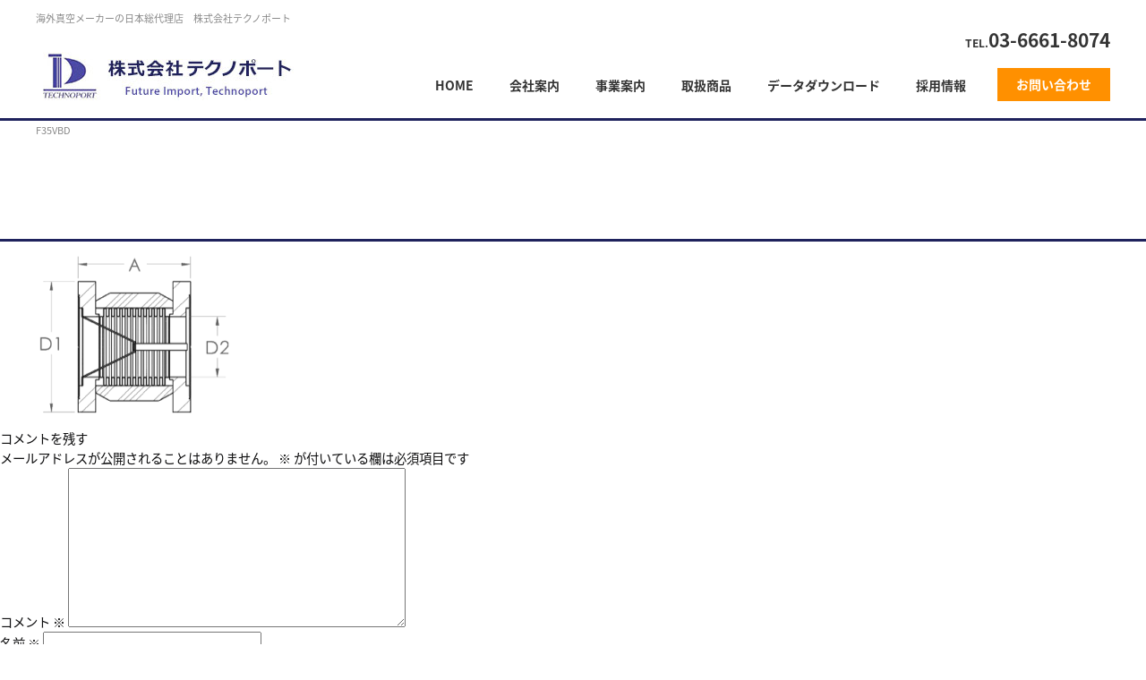

--- FILE ---
content_type: text/css
request_url: https://www.technoport-jp.com/css/base.css
body_size: 26626
content:
@charset "utf-8";
/* CSS Document */
/* layout */

/*=================================
	Initialization of style
===================================*/
body {
	margin: 0;
	padding: 0;
	color: #0d0d0e;
	font-family:'Noto Sans Japanese',Avenir , "Open Sans" , "Helvetica Neue" , Helvetica , Arial , Verdana , Roboto , "ヒラギノ角ゴ Pro W3" , "Hiragino Kaku Gothic Pro" , "Meiryo UI" , "メイリオ" , Meiryo , "ＭＳ Ｐゴシック" , "MS PGothic" , sans-serif;
	font-weight:normal;
	font-size: 0.9em;
	line-height: 150%;
	width:100%;
	font-weight:500;
}
a:link,
a:visited {
	text-decoration: underline;
	color: #0d0d0e;
}
a:hover,
a:active {
	text-decoration: none;
	color: #0d0d0e;
}
div,h1,h2,h3,h4,h5,h6,p,dl,dt,dd,ul,ol,li,form,figure,article,section,header,footer {
	margin: 0;
	padding: 0;
	font-weight: 400;
}
img, a img {
	border:none;
	vertical-align: bottom;
}
h1,h2,h3,h4{
	font-size:1em;
}
a img {
	-webkit-transition: 0.1s ease-in-out;
	   -moz-transition: 0.1s ease-in-out;
	     -o-transition: 0.1s ease-in-out;
	        transition: 0.1s ease-in-out;
}
a:hover,
a:hover img {
	opacity: 0.8;
	filter: alpha(opacity=80);
}
hr {
	content: "."; 
	display: block; 
	height: 0;
	margin:0;
	clear: both; 
	visibility: hidden;
}
.sp{display:none;}
/* List_group */
ul,ol,li { list-style: none;}
/* table */
table { width:100%;}
tr,th,td {}


/*=============================
	Layout-Base
===============================*/
@media screen and (min-width: 768px) {
/* header
-------------------------*/
header {
	margin:0 auto;
	width:100%;
	-moz-transition: all  0.7s;
	-o-transition: all  0.7s;
	-webkit-transition: all  0.7s;
	transition: all  0.7s;
	z-index: 1000;
	height: 132px;
	background: #FFF;
	border-bottom: #1f225d solid 3px;
}
	.fix {
		width: 1200px;
		margin: 0 auto;
	}
	header h1 {
		display: block;
		width: 1200px;
		margin: 0 auto;
		font-size: 11px;
		font-weight: normal;
		color: #888888;
		height: 34px;
	}
	header h1 span {
		display: block;
		padding-top: 10px;
	}
	.head-top {
		display: block;
		width: 1200px;
		margin: 0 auto;
	}
	.head-top .logo {
		display: block;
		float: left;
		padding: 24px 0 0 8px;
	}
	.head-top .ref {
		display: block;
		float: right;
	}
	.head-r-top {
		display: block;
		height: 27px;
	}
	.head-r-top .inn {
		display: block;
		float: right;
	}
	.head-r-top p {
		display: block;
		float: left;
		color: #333;
		font-size: 21px;
		font-weight: bold;
	}
	.head-r-top p small {
		font-size: 12px;
	}
	.head-r-top ul {
		display: block;
		float: left;
		color: #ff9000;
		font-size: 12px;
		padding-left: 18px;
	}
	.head-r-top li {
		display: block;
		float: left;
	}
	.head-r-top li a {
		text-decoration: none;
		color: #ff9000;
	}
}


/* navi
-------------------------*/
@media screen and (min-width: 768px) {
	.gbase-wrap {
		display: block;
		font-size: 14px;
	}
	.gbase-wrap ul {
		display: block;
		float: left;
	}
	.gbase-wrap li {
		display: block;
		float: left;
	}
	.gbase-wrap li a {
		display: block;
		text-align: center;
		height: 71px;
		padding: 0 20px 0 20px;
		font-weight: bold;
		text-decoration: none;
		color: #333;
		border-radius: 5px 5px 0 0 ;
	}
	.gbase-wrap li a span {
		display: block;
		padding-top: 24px;
	}
	.gbase-wrap li a:hover,
	.gbase-wrap li.current a {
		color: #FFF;
		background: #1f225d;
	}
	.gbase-wrap p {
		display: block;
		float: left;
		padding-top: 15px;
		padding-left: 15px;
	}
	.gbase-wrap p a {
		display: block;
		text-align: center;
		color: #FFF;
		text-decoration: none;
		font-weight: bold;
		background: #ff9000;
		width: 126px;
		padding: 8px 0 8px 0;
	}
}


/* mainimg
-------------------------*/
@media screen and (min-width: 768px) {
	.mainimg{
		position:relative;
		width: 100%;
		overflow:hidden;
		-moz-transition: all 0.4s;
	  -o-transition: all 0.4s;
	  -webkit-transition: all 0.4s;
	  transition: all 0.4s;
	}
	.mainimg h2 {
		display: block;
		padding-top: 15%;
		position: relative;
		z-index: 20;
		text-align: center;
	}
	.slide_wrap {
		display: block;
		min-width: 1200px;
	}
	.slide-base01 {
		display: block;
		position: relative;
	}
	.slide_wrap img {
		width: 100%;
	}
	.bx-prev {
		display: none;
	}
	.bx-next {
		display: none;
	}
	/* 装飾 */
	.bx-controls-direction,.bx-pager {
		display: none;
	}
	#content-top {
		background: #f2f2f2;
		padding-bottom: 130px;
	}
}


/* top-newitem
-------------------------*/
@media screen and (min-width: 768px) {
	.new-item {
		display: block;
		padding-top: 40px;
		padding-bottom: 65px;
	}
	.new-item .lef {
		display: block;
		float: left;
		width: 860px;
	}
	.new-item h2 {
		display: block;
		position: relative;
		font-size: 22px;
		color: #1f225d;
		font-weight: bold;
		padding: 5px 0 0 17px;
		margin-bottom: 24px;
	}
	.new-item h2::before {
		position: absolute;
		left: 0;
		top: 0;
		content: "";
		border-radius: 5px;
		width: 5px;
		height: 34px;
		background: #ff9000;
	}
	.new-item .lef .newlist {
		display: block;
	}
	.new-item .lef .newlist li {
		display: block;
		float: left;
		background: #FFF;
		border-radius: 10px;
		padding: 24px 20px 34px 20px;
		width: 230px;
		margin-right: 24px;
		-webkit-filter: drop-shadow(0px 3px 3px rgba(0,0,0,.1));
        filter: drop-shadow(0px 0px 3px rgba(0,0,0,.1));
	}
	.new-item .lef .newlist li:nth-child(3n) {
		margin-right: 0px;
	}
	.new-item .lef .newlist li figure {
		display: block;
		width: 100%;
		height: 160px;
		overflow: hidden;
		margin: 0 auto;
	}
	.new-item .lef .newlist li figure img {
		display: block;
		width: 100%;
	}
	.new-item .lef .newlist li h3 {
		display: block;
		text-align: center;
		position: relative;
		font-size: 22px;
		font-weight: bold;
		color: #1f225d;
		padding-top: 24px;
		padding-bottom: 15px;
		margin-bottom: 20px;
	}
	.new-item .lef .newlist li h3 a {
		text-decoration: none;
		color: #1f225d;
	}
	.new-item .lef .newlist li h3::after {
		position: absolute;
		left: 0;
		bottom: 0;
		content: "";
		width: 58%;
		margin: 0 21% 0 21%;
		height: 2px;
		background: #f2d016;
	}
	.new-item .lef .newlist li p {
		color: #333;
		font-size: 12px;
	}
	.new-item .ref {
		display: block;
		float: right;
		width: 290px;
	}
	.new-item .ref ul {
		display: block;
	}
	.new-item .ref li {
		display: block;
		padding-bottom: 21px;
	}
	.new-item .ref li a {
		display: block;
		text-align: center;
		position: relative;
		background: #2f3268;
		border-radius: 5px;
		color: #FFF;
		font-weight: bold;
		text-decoration: none;
		font-size: 17px;
		height: 62px;
	}
	.new-item .ref li a::after {
		position: absolute;
		left: 0px;
		bottom: 0px;
		height: 50%;
		width: 100%;
		content: "";
		background: #1f225d;
		border-radius: 0 0 5px 5px;
	}
	.new-item .ref li span {
		display: block;
		text-align: center;
		position: relative;
		z-index: 5;
		padding-top: 20px;
	}
}


/* top-bnr
-------------------------*/
@media screen and (min-width: 768px) {
	.top-bnr {
		display: block;
		background: #FFF;
		padding: 50px 0 30px 0;
		margin-bottom: 75px;
	}
	.top-bnr h2 {
		display: block;
		position: relative;
		font-size: 22px;
		color: #1f225d;
		font-weight: bold;
		padding: 5px 0 0 17px;
		margin-bottom: 24px;
	}
	.top-bnr h2::before {
		position: absolute;
		left: 0;
		top: 0;
		content: "";
		border-radius: 5px;
		width: 5px;
		height: 34px;
		background: #ff9000;
	}
	.top-bnr .list {
		display: block;
	}
	.top-bnr li {
		display: block;
		float: left;
		border: #dcdcdc solid 1px;
		margin-bottom: 23px;
		margin-right: 12px;
		max-width: 228px;
		max-height: 77px;
		overflow: hidden;
	}
	.top-bnr li:nth-child(5n) {
		margin-right: 0px;
	}
	.top-bnr li img {
		width: 100%;
	}
}


/* top-info
-------------------------*/
@media screen and (min-width: 768px) {
	.top-info {
		display: block;
		background: #FFF;
		width: 1200px;
		margin: 0 auto;
	}
	.top-info .pad {
		display: block;
		padding: 53px 45px 53px 45px;
	}
	.top-info .ti-box {
		display: block;
	}
	.top-info .ti-box h2 {
		display: block;
		float: left;
		position: relative;
		font-size: 22px;
		color: #1f225d;
		font-weight: bold;
		padding: 5px 0 0 17px;
		margin-bottom: 24px;
	}
	.top-info .ti-box h2::before {
		position: absolute;
		left: 0;
		top: 0;
		content: "";
		border-radius: 5px;
		width: 5px;
		height: 34px;
		background: #ff9000;
	}
	.top-info .ti-box .links {
		display: block;
		float: left;
		padding-left: 75px;
	}
	.top-info .ti-box .links li {
		display: block;
		float: left;
		padding-left: 4px;
	}
	.top-info .ti-box .links li a {
		display: block;
		text-align: center;
		width: 150px;
		text-decoration: none;
		font-size: 13px;
		font-weight: bold;
		color: #333;
		background: #e0e0e0;
		padding: 6px 0 6px 0;
		border-radius: 20px;
	}
	.top-info .ti-box .links li a:hover,
	.top-info .ti-box .links li.current a {
		color: #FFF;
		background: #1f225d;
	}
	.top-info .list {
		display: block;
		padding-top: 20px;
	}
	.top-info .list li {
		display: block;
		float: left;
		width: 240px;
		margin-right: 44px;
	}
	.top-info .list li:nth-child(4n) {
		margin-right: 0px;
	}
	.top-info .list li figure {
		display: block;
		border-radius: 5px;
		width: 100%;
		height: 130px;
		overflow: hidden;
	}
	.top-info .list li figure img {
		width: 100%;
		border-radius: 5px;
	}
	.top-info .list li .day {
		display: block;
		font-size: 12px;
		padding: 17px 5px 8px 5px;
	}
	.top-info .list li h3 {
		display: block;
		padding: 0 5px 10px 5px;
		font-size: 16px;
		font-weight: bold;
		line-height: 160%;
	}
	.top-info .list li dl {
		display: block;
	}
	.top-info .list li dd {
		display: inline-block;
		text-align: center;
		color: #FFF;
		font-weight: bold;
		border-radius: 15px;
		font-size: 12px;
		background: #1f225d;
		padding-left: 10px;
		padding-right: 10px;
	}
	.top-info .btn {
		display: block;
		width: 260px;
		margin: 0 auto;
		padding-top: 65px;
	}
	.top-info .btn a {
		display: block;
		text-align: center;
		color: #FFF;
		font-weight: bold;
		font-size: 16px;
		text-decoration: none;
		position: relative;
		background: #ff9000;
		border-radius: 20px;
		padding: 11px 0 11px 0;
	}
	.top-info .btn a::before,
	.top-info .btn a::after{
		position: absolute;
		top: 0;
		bottom: 0;
		left: 0;
		margin: auto;
		content: "";
		vertical-align: middle;
	}
	.top-info .btn a::before{
		left: 44px;
		box-sizing: border-box;
		width: 9px;
		height: 9px;
		border: 5px solid transparent;
		border-left: 9px solid #FFF;
	}
    
    
	.btn--orange {
		display: block;
        max-width: 400px;
		width: 96%;
		margin: 0 auto;
		padding-top: 65px;
	}
	.btn--orange a {
		display: block;
		text-align: center;
		color: #FFF;
		font-weight: bold;
		font-size: 16px;
		text-decoration: none;
		position: relative;
		background: #ff9000;
		border-radius: 30px;
		padding: 11px 0 11px 0;
	}
	.btn--orange a::before,
	.btn--orange a::after{
		position: absolute;
		top: 0;
		bottom: 0;
		left: 0;
		margin: auto;
		content: "";
		vertical-align: middle;
	}
	.btn--orange a::before{
		left: 44px;
		box-sizing: border-box;
		width: 9px;
		height: 9px;
		border: 5px solid transparent;
		border-left: 9px solid #FFF;
	}
}


/* footer
-------------------------*/
@media screen and (min-width: 768px) {
	#totop{
		position:absolute;
		right:0px;
		top:-15px;
		z-index:999;
		margin:0px 0px;
	}
	footer {
		display: block;
	}
	.foot-nav {
		display: block;
		padding-top: 30px;
		padding-bottom: 30px;
	}
	.foot-nav li {
		display: block;
		float: left;
		position: relative;
		border-left: #000 solid 1px;
		padding-right: 20px;
		padding-left: 20px;
	}
	.foot-nav a {
		color: #000;
		text-decoration: none;
		font-size: 13px;		
	}
	.foot-nav li:nth-child(1) {
		border-left: 0px;
		padding-left: 0px;
	}
	.foot-middle {
		display: block;
		padding-bottom: 30px;
	}
	.foot-middle .flogo {
		display: block;
		float: left;
	}
	.foot-middle .add {
		display: block;
		float: left;
		font-size: 14px;
		padding-left: 75px;
	}
	.copy {
		display: block;
		padding-bottom: 30px;
	}
	.copy small {
		font-size: 12px;
	}
	#page-top {
		position: fixed;
		bottom: 40px;
		right: 20px;
		width: 48px;
		height:48px;
		display: block;
		z-index:99;
	}
	#page-top a {
		width: 48px;
		height:48px;
		text-align: center;
		display: block;
	}
}



/*=============================
	Common-class
===============================*/
	/* float */
	.fLeft { float: left;}
	.fRight { float: right;}

	/* float-clear */
	.clear { clear:both;}

	/* image-layout */
	.imgleft {
		float:left;
		margin-right:20px;
	}
	.imgleft img {
		display:block;
	}
	.imgright {
		float:right;
	}
	.imgright img {
		display:block;
	}

/*=============================
	ClearFix
===============================*/
.cf:before,.cf:after { content: " "; display: table;}
.cf:after { clear: both;}
.cf {　*zoom: 1;}


/*=============================
	SUBPAGE
===============================*/

/* COMPANY
-------------------------*/
@media screen and (min-width: 768px) {
	.sub-mainimg{
		display: block;
		background: url(../images/main.jpg) bottom center no-repeat;
		background-size: cover;
		height: 170px;
	}
	.sub-mainimg h2 {
		display: block;
		width: 1200px;
		margin: 0 auto;
		font-size: 28px;
		color: #FFF;
		padding-top: 40px;
	}
	.sub-mainimg h2 span {
		display: block;
		position: relative;
		font-size: 12px;
		font-weight: normal;
		padding-top: 25px;
	}
	.sub-mainimg h2 span::before {
		position: absolute;
		left: 0px;
		top: 16px;
		content: "";
		height: 1px;
		width: 30px;
		background: #FFF;
	}
	.pan {
		display: block;
		width: 1200px;
		margin: 0 auto;
		padding: 35px 0 35px 0;
		font-size: 14px;
	}
	.subcontents {
		display: block;
		background: #FFF;
		width: 1100px;
		margin: 0 auto 60px auto;
		padding: 50px;
	}
	.subcontents p {
		font-size: 14px;
		color: #333;
	}
	h2.title01 {
		display: block;
		position: relative;
		font-size: 22px;
		color: #1f225d;
		font-weight: bold;
		padding: 5px 0 0 17px;
		margin-bottom: 34px;
	}
	h2.title01::before {
		position: absolute;
		left: 0;
		top: 0;
		content: "";
		border-radius: 5px;
		width: 5px;
		height: 34px;
		background: #ff9000;
	}
	h3.title02 {
		display: block;
		font-size: 22px;
		color: #1F225D;
		line-height: 180%;
		border-bottom: #ccc dotted 1px;
		padding: 0 0 25px 0;
		margin-bottom: 25px;
	}
	.pb40 {
		padding-bottom: 40px;
	}
	.comp-table {
		display: block;
		padding-bottom: 55px;
	}
	.comp-table table {
		width: 100%;
		font-size: 14px;
		line-height: 180%;
		border-collapse: collapse;
	}
	.comp-table table th {
		text-align: left;
		vertical-align: top;
		width: 18%;
		background: #E0E0E0;
		padding: 25px;
		border-bottom: #ccc dotted 1px;
	}
	.comp-table table td {
		text-align: left;
		padding: 25px;
		border-bottom: #ccc dotted 1px;
	}
	.bt-11 {
		border-top: #ccc dotted 1px;
		margin-top: 14px
	}
	.cmaps {
		display: block;
	}
	.cmaps iframe {
		width: 100%;
		height: 230px;
	}
	
}


/* DOWNLOAD
-------------------------*/
@media screen and (min-width: 768px) {
	.downlist {
		display: block;
	}
	.downlist .box {
		display: block;
		float: left;
		width: 42%;
		padding: 3%;
		border: #E0E0E0 solid 3px;
		margin-bottom: 35px;
	}
	.downlist .box:nth-child(2n) {
		float: right;
	}
	.downlist h2 {
		display: block;
	}
	.downlist h2 {
		display: block;
		text-align: center;
		position: relative;
		background: #2f3268;
		border-radius: 5px;
		color: #FFF;
		font-weight: bold;
		text-decoration: none;
		font-size: 17px;
		height: 62px;
		margin-bottom: 25px;
	}
	.downlist h2::after {
		position: absolute;
		left: 0px;
		bottom: 0px;
		height: 50%;
		width: 100%;
		content: "";
		background: #1f225d;
		border-radius: 0 0 5px 5px;
	}
	.downlist h2 span {
		display: block;
		text-align: center;
		position: relative;
		z-index: 5;
		padding-top: 20px;
	}
	.downlist .list {
		display: block;
	}
	.downlist .list li {
		display: block;
		position: relative;
		font-size: 14px;
		font-weight: bold;
		border-bottom: #ccc dotted 1px;
		padding: 15px 15px 15px 25px;
	}
	.downlist .list li::before,
	.downlist .list li::after{
		position: absolute;
		top: 0;
		bottom: 0;
		left: 0;
		margin: auto;
		content: "";
		vertical-align: middle;
	}
	.downlist .list li::before{
		width: 12px;
		height: 12px;
		background: #2f3268;
	}
	.downlist .list li::after{
		left: 3px;
		width: 3px;
		height: 3px;
		border-top: 1px solid #fff;
		border-right: 1px solid #fff;
		-webkit-transform: rotate(45deg);
		transform: rotate(45deg);
	}
	.downlist .list li a {
		color: #000;
		text-decoration: none;
	}
	.n001 {
		width: 60%;
		height: 30px;
		border: #EFEFEF solid 1px;
	}
	.n002 {
		width: 30%;
		height: 30px;
		border: #EFEFEF solid 1px;
	}
	.txer {
		width: 90%;
		height: 130px;
		border: #EFEFEF solid 1px;
	}
	.cbtn {
		display: block;
		text-align: center;
		padding: 35px;
	}
	.sbt {
		width: 300px;
		height: 45px;
		border: none;
		background: #333;
		color: #FFF;
		font-size: 16px;
	}
}


/* BUSINESS
-------------------------*/
@media screen and (min-width: 768px) {
	.buss-list {
		display: block;
		padding-left: 11%;
		padding-right: 11%;
	}
	.buss-list li {
		display: block;
		float: left;
		width: 48%;
		margin-bottom: 35px;
	}
	.buss-list li:nth-child(2n) {
		float: right;
	}
	.buss-list li a {
		display: block;
		height: 300px;
		color: #FFF;
		font-size: 24px;
		position: relative;
	}
	.buss-list li a span {
		position: absolute;
		left: 0px;
		bottom: 0px;
		width: 100%;
		text-align: center;
		padding-top: 15px;
		padding-bottom: 15px;
		background: rgba(0,0,0,0.6);
	}
	.buss-list li.bg1 a {
		background: url(../images/business/bg1.jpg) center center no-repeat;
		background-size: cover;
	}
	.buss-list li.bg2 a {
		background: url(../images/business/bg2.jpg) center center no-repeat;
		background-size: cover;
	}
	.buss-list li.bg3 a {
		background: url(../images/business/bg3.jpg) center center no-repeat;
		background-size: cover;
	}
	.buss-list li.bg4 a {
		background: url(../images/business/bg4.jpg) center center no-repeat;
		background-size: cover;
	}
}


/* BUSINESS-DETAIL
-------------------------*/
@media screen and (min-width: 768px) {
	.bust-title {
		display: block;
		padding: 30px 0 30px 0;
	}
	.bust-title h2 {
		display: block;
		width: 180px;
		height: 170px;
		margin-left: 30px;
		text-align: center;
		color: #FFF;
		background: #1F225D;
	}
	.bust-title h2 span {
		display: block;
		text-align: center;
		font-size: 28px;
		padding-top:71px;
	}
    #life-style-bg.bust-title h2 span {
		font-size: 24px;
        line-height: 125%;
		padding-top:61px;
	}
    
	#importbusiness-bg {
		background: url(../images/business/importbusiness/bg1.jpg) top center no-repeat;
		background-size: cover;
	}
	#exportbusiness-bg {
		background: url(../images/business/exportbusiness/bg1.jpg) top center no-repeat;
		background-size: cover;
	}
	#domesticproduction-bg {
		background: url(../images/business/domesticproduction/bg1.jpg) top center no-repeat;
		background-size: cover;
	}
	#welfarerelated-bg {
		background: url(../images/business/welfarerelated/bg1.jpg) top center no-repeat;
		background-size: cover;
	}
	#life-style-bg {
		background: url(../images/business/bg4.jpg) top center no-repeat;
		background-size: cover;
	}
	.buss-deta {
		display: block;
		padding: 60px 140px 60px 60px;
	}
	.buss-deta .txt {
		display: block;
		float: left;
		width: 65%;
		font-size: 15px;
		line-height: 180%;
		letter-spacing: 1px;
	}
	.buss-deta figure {
		display: block;
		float: right;
		width: 32%;
	}
}


/* PRODUCT
-------------------------*/
@media screen and (min-width: 768px) {
	.prod-list {
		display: block;
	}
	.prod-list li {
		display: block;
		float: left;
		width: 26%;
		padding: 2%;
		border: #E0E0E0 solid 2px;
		margin-right: 4%;
		margin-bottom: 30px;
	}
	.prod-list li:nth-child(3n) {
		margin-right: 0px;
	}
	.prod-list li figure {
		display: block;
		text-align: center;
		height: 80px;
		overflow: hidden;
	}
	.prod-list li figure img {
		display: inline-block;
	}
	.prod-list li h3 {
		display: block;
		text-align: center;
		font-size: 20px;
		padding-bottom: 16px;
	}
	.prod-list li p {
		display: block;
		font-size: 14px;
	}
}


/* INFO
-------------------------*/
@media screen and (min-width: 768px) {
	.coll-two {
		display: block;
	}
	.coll-two .left-base {
		display: block;
		float: left;
		width: 240px;
	}
	.coll-two .left-base h3 {
		display: block;
		background: #eeeeee;
		font-size: 18px;
		padding: 12px;
		border-left: #1F225D solid 3px;
		margin-bottom: 15px;
	}
	.coll-two .left-base ul {
		display: block;
		margin-bottom: 25px;
	}
	.coll-two .left-base li {
		display: block;
		border-bottom: #ccc dotted 1px;
		padding: 10px 0 10px 22px;
		position: relative;
		font-size: 15px;
	}
	.coll-two .left-base li::before,
	.coll-two .left-base li::after{
		position: absolute;
		top: 0;
		bottom: 0;
		left: 0;
		margin: auto;
		content: "";
		vertical-align: middle;
	}
	.coll-two .left-base li::before{
		left: 3px;
		width: 4px;
		height: 4px;
		border-top: 2px solid #FF9000;
		border-right: 2px solid #FF9000;
		-webkit-transform: rotate(45deg);
		transform: rotate(45deg);
	}
	.coll-two .left-base li a {
		color: #000;
		text-decoration: none;
	}
	.coll-two .right-base {
		display: block;
		float: right;
		width: 810px;
	}
	.info-lists {
		display: block;
	}
	.info-lists li {
		display: block;
		float: left;
		width: 240px;
		margin-right: 44px;
		margin-bottom: 30px;
	}
	.info-lists li:nth-child(3n) {
		margin-right: 0px;
	}
	.info-lists li figure {
		display: block;
		border-radius: 5px;
		width: 100%;
		height: 130px;
		overflow: hidden;
	}
	.info-lists li figure img {
		width: 100%;
		border-radius: 5px;
	}
	.info-lists li .day {
		display: block;
		font-size: 12px;
		padding: 17px 5px 8px 5px;
	}
	.info-lists li h3 {
		display: block;
		padding: 0 5px 10px 5px;
		font-size: 16px;
		font-weight: bold;
		line-height: 160%;
	}
	.info-lists li dl {
		display: block;
	}
	.info-lists li dd {
		display: inline-block;
		text-align: center;
		color: #FFF;
		font-weight: bold;
		border-radius: 15px;
		font-size: 12px;
		background: #1f225d;
		padding-left: 10px;
		padding-right: 10px;
	}
	.info-deta {
		display: block;
	}
	.info-deta .txt {
		display: block;
		border-top: #EFEFEF solid 1px;
		padding-top: 25px;
		font-size: 15px;
		line-height: 190%;
	}
}


/* RECRUIT
-------------------------*/
@media screen and (min-width: 768px) {
	.rec-t {
		display: block;
		font-size: 14px;
		line-height: 170%;
		padding-bottom: 35px;
	}
}


/* PEODUCT LIST
-------------------------*/
@media screen and (min-width: 768px) {
	.subprod-list {
		display: block;
	}
	.subprod-list .newlist {
		display: block;
	}
	.subprod-list .newlist li {
		display: block;
		float: left;
		background: #FFF;
		border-radius: 10px;
		padding: 24px 17px 34px 17px;
		width: 230px;
		margin-right: 12px;
		margin-bottom: 20px;
		-webkit-filter: drop-shadow(0px 3px 3px rgba(0,0,0,.1));
        filter: drop-shadow(0px 0px 3px rgba(0,0,0,.1));
	}
	.subprod-list .newlist li:nth-child(4n) {
		margin-right: 0px;
	}
	.subprod-list .newlist li figure {
		display: block;
		width: 100%;
		height: 160px;
		overflow: hidden;
		margin: 0 auto;
	}
	.subprod-list .newlist li figure img {
		display: block;
		width: 100%;
	}
	.subprod-list .newlist li h3 {
		display: block;
		text-align: center;
		position: relative;
		font-size: 22px;
		font-weight: bold;
		color: #1f225d;
		padding-top: 24px;
		padding-bottom: 15px;
		margin-bottom: 20px;
	}
	.subprod-list .newlist li h3 a {
		text-decoration: none;
		color: #1f225d;
	}
	.subprod-list .newlist li h3::after {
		position: absolute;
		left: 0;
		bottom: 0;
		content: "";
		width: 58%;
		margin: 0 21% 0 21%;
		height: 2px;
		background: #f2d016;
	}
	.subprod-list .newlist li p {
		color: #333;
		font-size: 12px;
	}
	h2.title03 {
		display: block;
		font-size: 22px;
		color: #1F225D;
		line-height: 180%;
		border-bottom: #ccc dotted 1px;
		padding: 20px 25px 20px 25px;
		margin-bottom: 25px;
		background: #EFEFEF;
	}
	.deta-box {
		padding: 4%;
	}
	.d-img {
		display: block;
		text-align: center;
		padding-bottom: 35px;
	}
	.d-img figure {
		display: inline-block;
		margin: 15px;
	}
	.d-img img {
		max-width: 100%;
	}
	.deta-box .txt {
		display: block;
	}
	.deta-box .txt p {
		margin-bottom: 25px;
		font-size: 14px;
		line-height: 180%;
	}
	.deta-box .txt table {
		width: 100%;
		font-size: 14px;
		line-height: 180%;
		margin-bottom: 25px;
	}
	.deta-box .txt th {
		text-align: left;
		vertical-align: middle;
		padding: 20px;
		background: #E1E6FC;
	}
	.deta-box .txt td {
		text-align: left;
		padding: 20px;
	}
	.deta-box .txt ul {
		display: block;
		margin-bottom: 25px;
		font-size: 14px;
	}
	.deta-box .txt li {
		display: block;
		position: relative;
		margin-bottom: 14px;
		padding-left: 20px;
	}
	.deta-box .txt li::before,
	.deta-box .txt li::after{
		position: absolute;
		top: 0;
		bottom: 0;
		left: 0;
		margin: auto;
		content: "";
		vertical-align: middle;
	}
	.deta-box .txt li::before{
		left: 2px;
		width: 7px;
		height: 3px;
		background: #1F225D;
	}
	.deta-box .txt li::after{
		left: 2px;
		width: 6px;
		height: 6px;
		border-top: 3px solid #1F225D;
		border-right: 3px solid #1F225D;
		-webkit-transform: rotate(45deg);
		transform: rotate(45deg);
	}
	.deta-box .txt h2 {
		display: block;
		border-bottom: #385DAC dotted 3px;
		font-size: 25px;
		font-weight: bold;
		padding-top: 20px;
		padding-bottom: 20px;
		margin-bottom: 25px;
		margin-top: 20px;
		border-top: #385DAC solid 4px;
	}
	.deta-box .txt h3 {
		display: block;
		border-bottom: #385DAC dotted 3px;
		font-size: 22px;
		font-weight: bold;
		padding-top: 20px;
		padding-bottom: 20px;
		margin-bottom: 25px;
		margin-top: 20px;
		border-top: #385DAC solid 4px;
	}
	.deta-box .txt h4 {
		display: block;
		border-bottom: #385DAC dotted 3px;
		font-size: 20px;
		font-weight: bold;
		padding-top: 20px;
		padding-bottom: 20px;
		margin-bottom: 25px;
		margin-top: 20px;
		border-top: #385DAC solid 4px;
	}
}
@media screen and (min-width: 768px) {
	.itllist {
		display: block;
		position: relative;
		overflow: hidden;
		margin-bottom: 45px;
	}
	.itllist ul {
		position: relative;
		float: left;
		left: 50%;
	}
	.itllist li {
		position: relative;
		float: left;
		left: -50%;
		padding: 25px 20px 30px 20px;
	}
}
@media screen and (min-width: 768px) {
	.sitemap-base {
		display: block;
		padding: 4%;
	}
	.sitemap-base p {
		display: block;
		padding-bottom: 20px;
	}
	.sitemap-base a {
		display: block;
		color: #222;
		text-decoration: none;
		font-size: 17px;
		padding: 14px 25px 14px 25px;
		border: #222 dotted 1px;
		border-radius: 4px;
	}
	.sitemap-base ul {
		display: block;
		padding-bottom: 15px;
	}
	.sitemap-base ul li {
		display: block;
		padding-left: 40px;
		padding-bottom: 5px;
	}
	.sitemap-base ul li a {
		font-size: 15px;
	}
}







--- FILE ---
content_type: text/css
request_url: https://www.technoport-jp.com/css/media.css
body_size: 21641
content:
@charset "utf-8";
/* CSS Document */
/* layout */

@media screen and (max-width: 980px) {
.gnav.fixed ul{width:100%;}
.gnav.fixed ul li{}
}
/*=================================
	media screen
===================================*/
@media screen and (max-width: 767px) {
body {
	width:100%;
	min-width:100%;
	}
img {
	width:100%;
}
.sp {display:block;}
.sn {display:none;}

	/*-------header--------*/
	header {
		margin:0 auto;
		width:100%;
		background: #FFF;
		z-index:100;
		border-bottom: #1f225d solid 3px;
	}
	header h1 {
		display: none;
	}
	.head-top {
		display:block;
		height:50px;
	}
	.head-top .logo {
		display: block;
		float: left;
		width: 190px;
		padding: 5px;
	}
	.head-top .ref {
		display: none;
	}
	nav.hnav {display:none;}
	.spmenubtn {
		display:block;
		position: absolute;
		right: 0px;
		top: 0px;
		background:url(../images/smenu.jpg) center center no-repeat #1C2FA2;
		background-size:37px auto;
		margin-top:0px;
		width:45px;
		height:50px;
		z-index:999;
	}
}


/* mainimg
-------------------------*/
@media screen and (max-width: 768px) {
	.mainimg{
		display: block;
		background: url(../images/main.jpg) top center no-repeat;
		background-size: cover;
		padding: 30px 10% 30px 10%;
	}
	.mainimg h2 {
		display: block;
		position: relative;
		z-index: 20;
		text-align: center;
	}
	#content-top {
		background: #f2f2f2;
		padding-bottom: 40px;
	}
}


/* top-newitem
-------------------------*/
@media screen and (max-width: 768px) {
	.new-item {
		display: block;
		padding-top: 30px;
		padding-left: 3%;
		padding-right: 3%;
		padding-bottom: 35px;
	}
	.new-item .lef {
		display: block;
		padding-bottom: 30px;
	}
	.new-item h2 {
		display: block;
		position: relative;
		font-size: 17px;
		color: #1f225d;
		font-weight: bold;
		padding: 5px 0 0 17px;
		margin-bottom: 24px;
	}
	.new-item h2::before {
		position: absolute;
		left: 0;
		top: 0;
		content: "";
		border-radius: 5px;
		width: 5px;
		height: 30px;
		background: #ff9000;
	}
	.new-item .lef .newlist {
		display: block;
	}
	.new-item .lef .newlist li {
		display: block;
		background: #FFF;
		border-radius: 10px;
		padding: 24px 20px 34px 20px;
		-webkit-filter: drop-shadow(0px 3px 3px rgba(0,0,0,.1));
        filter: drop-shadow(0px 0px 3px rgba(0,0,0,.1));
		margin-bottom: 25px;
	}
	.new-item .lef .newlist li figure {
		display: block;
		width: 100%;
		overflow: hidden;
		margin: 0 auto;
	}
	.new-item .lef .newlist li figure img {
		display: block;
		width: 100%;
	}
	.new-item .lef .newlist li h3 {
		display: block;
		text-align: center;
		position: relative;
		font-size: 17px;
		font-weight: bold;
		color: #1f225d;
		padding-top: 24px;
		padding-bottom: 15px;
		margin-bottom: 20px;
	}
	.new-item .lef .newlist li h3 a {
		text-decoration: none;
		color: #1f225d;
	}
	.new-item .lef .newlist li h3::after {
		position: absolute;
		left: 0;
		bottom: 0;
		content: "";
		width: 58%;
		margin: 0 21% 0 21%;
		height: 2px;
		background: #f2d016;
	}
	.new-item .lef .newlist li p {
		color: #333;
		font-size: 12px;
	}
	.new-item .ref {
		display: block;
	}
	.new-item .ref ul {
		display: block;
	}
	.new-item .ref li {
		display: block;
		padding-bottom: 11px;
	}
	.new-item .ref li a {
		display: block;
		text-align: center;
		position: relative;
		background: #2f3268;
		border-radius: 5px;
		color: #FFF;
		font-weight: bold;
		text-decoration: none;
		font-size: 14px;
		height: 46px;
	}
	.new-item .ref li a::after {
		position: absolute;
		left: 0px;
		bottom: 0px;
		height: 50%;
		width: 100%;
		content: "";
		background: #1f225d;
		border-radius: 0 0 5px 5px;
	}
	.new-item .ref li span {
		display: block;
		text-align: center;
		position: relative;
		z-index: 5;
		padding-top: 13px;
	}
}


/* top-bnr
-------------------------*/
@media screen and (max-width: 768px) {
	.top-bnr {
		display: block;
		background: #FFF;
		padding: 25px 3% 25px 3%;
		margin-bottom: 35px;
	}
	.top-bnr h2 {
		display: block;
		position: relative;
		font-size: 17px;
		color: #1f225d;
		font-weight: bold;
		padding: 5px 0 0 17px;
		margin-bottom: 24px;
	}
	.top-bnr h2::before {
		position: absolute;
		left: 0;
		top: 0;
		content: "";
		border-radius: 5px;
		width: 5px;
		height: 30px;
		background: #ff9000;
	}
	.top-bnr .list {
		display: block;
	}
	.top-bnr li {
		display: block;
		float: left;
		border: #dcdcdc solid 1px;
		margin-bottom: 10px;
		width: 49%;
	}
	.top-bnr li:nth-child(2n) {
		float: right;
	}
}


/* top-info
-------------------------*/
@media screen and (max-width: 768px) {
	.top-info {
		display: block;
		background: #FFF;
		margin-left: 3%;
		margin-right: 3%;
	}
	.top-info .pad {
		display: block;
		padding: 25px 3% 25px 3%;
	}
	.top-info .ti-box {
		display: block;
	}
	.top-info .ti-box h2 {
		display: block;
		position: relative;
		font-size: 17px;
		color: #1f225d;
		font-weight: bold;
		padding: 5px 0 0 17px;
		margin-bottom: 24px;
	}
	.top-info .ti-box h2::before {
		position: absolute;
		left: 0;
		top: 0;
		content: "";
		border-radius: 5px;
		width: 5px;
		height: 30px;
		background: #ff9000;
	}
	.top-info .ti-box .links {
		display: block;
	}
	.top-info .ti-box .links li {
		display: block;
		float: left;
		width: 49%;
		margin-bottom: 6px;
	}
	.top-info .ti-box .links li:nth-child(2n) {
		float: right;
	}
	.top-info .ti-box .links li a {
		display: block;
		text-align: center;
		width: 100%;
		text-decoration: none;
		font-size: 13px;
		font-weight: bold;
		color: #333;
		background: #e0e0e0;
		padding: 6px 0 6px 0;
		border-radius: 20px;
	}
	.top-info .ti-box .links li a:hover,
	.top-info .ti-box .links li.current a {
		color: #FFF;
		background: #1f225d;
	}
	.top-info .list {
		display: block;
		padding-top: 20px;
	}
	.top-info .list li {
		display: block;
		padding-bottom: 20px;
	}
	.top-info .list li figure {
		display: block;
		border-radius: 5px;
		width: 100%;
		height: 130px;
		overflow: hidden;
	}
	.top-info .list li figure img {
		width: 100%;
		border-radius: 5px;
	}
	.top-info .list li .day {
		display: block;
		font-size: 12px;
		padding: 17px 5px 8px 5px;
	}
	.top-info .list li h3 {
		display: block;
		padding: 0 5px 10px 5px;
		font-size: 15px;
		font-weight: bold;
		line-height: 160%;
	}
	.top-info .list li dl {
		display: block;
	}
	.top-info .list li dd {
		display: inline-block;
		text-align: center;
		color: #FFF;
		font-weight: bold;
		border-radius: 15px;
		font-size: 12px;
		background: #1f225d;
		padding-left: 10px;
		padding-right: 10px;
	}
	.top-info .btn {
		display: block;
		width: 210px;
		margin: 0 auto;
		padding-top: 25px;
	}
	.top-info .btn a {
		display: block;
		text-align: center;
		color: #FFF;
		font-weight: bold;
		font-size: 14px;
		text-decoration: none;
		position: relative;
		background: #ff9000;
		border-radius: 20px;
		padding: 11px 0 11px 0;
	}
	.top-info .btn a::before,
	.top-info .btn a::after{
		position: absolute;
		top: 0;
		bottom: 0;
		left: 0;
		margin: auto;
		content: "";
		vertical-align: middle;
	}
	.top-info .btn a::before{
		left: 24px;
		box-sizing: border-box;
		width: 9px;
		height: 9px;
		border: 5px solid transparent;
		border-left: 9px solid #FFF;
	}
    
    
	.btn--orange {
		display: block;
        max-width: 375px;
		width: 96%;
		margin: 0 auto;
		padding-top: 25px;
	}
	.btn--orange a {
		display: block;
		text-align: center;
		color: #FFF;
		font-weight: bold;
		font-size: 14px;
		text-decoration: none;
		position: relative;
		background: #ff9000;
		border-radius: 30px;
		padding: 11px 0 11px 0;
	}
	.btn--orange a::before,
	.btn--orange a::after{
		position: absolute;
		top: 0;
		bottom: 0;
		left: 0;
		margin: auto;
		content: "";
		vertical-align: middle;
	}
	.btn--orange a::before{
		left: 24px;
		box-sizing: border-box;
		width: 9px;
		height: 9px;
		border: 5px solid transparent;
		border-left: 9px solid #FFF;
	}
}


@media screen and (max-width: 768px) {
	#totop{
		display: none !important;
	}
	footer {
		display: block;
		border-top: #1f225d solid 3px;
	}
	.foot-nav {
		display: block;
	}
	.foot-nav li {
		display: block;
		float: left;
		width: 50%;
		border-bottom: #ccc solid 1px;
	}
	.foot-nav a {
		color: #000;
		text-decoration: none;
		font-size: 12px;
		display: block;
		padding: 5px;
	}
	.foot-nav li:nth-child(2n) a {
		border-left: #ccc solid 1px;
	}
	.foot-nav li:nth-child(9) {
		width: 100%;
	}
	.foot-middle {
		display: block;
		padding-bottom: 30px;
		padding-top: 30px;
		padding-left: 5%;
		padding-right: 5%;
	}
	.foot-middle .flogo {
		display: block;
		text-align: center;
	}
	.foot-middle .flogo img {
		display: inline-block;
		width: 150px;
	}
	.foot-middle .add {
		display: block;
		font-size: 12px;
		text-align: center;
		padding-top: 15px;
	}
	.copy {
		display: block;
		padding: 4%;
		text-align: center;
	}
	.copy small {
		font-size: 10px;
	}
	#page-top {
		display: none !important;
	}

/* bread_crumb
-------------------------*/
ol.bread_crumb {width:96%; margin:0 3%;}

/*=============================
	ClearFix
===============================*/
.cf:before,.cf:after { content: " "; display: table;}
.cf:after { clear: both;}
.cf {　*zoom: 1;}

}


/* COMPANY
-------------------------*/
@media screen and (max-width: 768px) {
	.sub-mainimg{
		display: block;
		background: url(../images/main.jpg) bottom center no-repeat;
		background-size: cover;
		height: 80px;
	}
	.sub-mainimg h2 {
		display: block;
		font-size: 20px;
		color: #FFF;
		padding-top: 30px;
		padding-left: 15px;
	}
	.sub-mainimg h2 span {
		display: none;
	}
	.pan {
		display: none;
	}
	.subcontents {
		display: block;
		background: #FFF;
		margin: 15px;
		padding: 10px;
	}
	.subcontents p {
		font-size: 12px;
		color: #333;
	}
	h2.title01 {
		display: block;
		position: relative;
		font-size: 17px;
		color: #1f225d;
		font-weight: bold;
		padding: 5px 0 0 17px;
		margin-bottom: 24px;
	}
	h2.title01::before {
		position: absolute;
		left: 0;
		top: 0;
		content: "";
		border-radius: 5px;
		width: 5px;
		height: 34px;
		background: #ff9000;
	}
	h3.title02 {
		display: block;
		font-size: 15px;
		color: #1F225D;
		line-height: 170%;
		border-bottom: #ccc dotted 1px;
		padding: 0 0 15px 0;
		margin-bottom: 15px;
	}
	.pb40 {
		padding-bottom: 30px;
	}
	.comp-table {
		display: block;
		padding-bottom: 55px;
	}
	.comp-table table {
		width: 100%;
		font-size: 12px;
		line-height: 180%;
		border-collapse: collapse;
	}
	.comp-table table th {
		text-align: left;
		vertical-align: top;
		display: block;
		background: #E0E0E0;
		padding: 15px;
		border-bottom: #ccc dotted 1px;
	}
	.comp-table table td {
		text-align: left;
		display: block;
		padding: 25px;
		border-bottom: #ccc dotted 1px;
	}
	.bt-11 {
		border-top: #ccc dotted 1px;
	}
	.cmaps {
		display: block;
	}
	.cmaps iframe {
		width: 100%;
		height: 130px;
	}
}


/* DOWNLOAD
-------------------------*/
@media screen and (max-width: 768px) {
	.downlist {
		display: block;
	}
	.downlist .box {
		display: block;
		border: #E0E0E0 solid 3px;
		margin-bottom: 35px;
		padding: 2%;
	}
	.downlist h2 {
		display: block;
	}
	.downlist h2 {
		display: block;
		text-align: center;
		position: relative;
		background: #2f3268;
		border-radius: 5px;
		color: #FFF;
		font-weight: bold;
		text-decoration: none;
		font-size: 15px;
		height: 62px;
		margin-bottom: 10px;
	}
	.downlist h2::after {
		position: absolute;
		left: 0px;
		bottom: 0px;
		height: 50%;
		width: 100%;
		content: "";
		background: #1f225d;
		border-radius: 0 0 5px 5px;
	}
	.downlist h2 span {
		display: block;
		text-align: center;
		position: relative;
		z-index: 5;
		padding-top: 20px;
	}
	.downlist .list {
		display: block;
	}
	.downlist .list li {
		display: block;
		position: relative;
		font-size: 14px;
		font-weight: bold;
		border-bottom: #ccc dotted 1px;
		padding: 15px 15px 15px 25px;
	}
	.downlist .list li::before,
	.downlist .list li::after{
		position: absolute;
		top: 0;
		bottom: 0;
		left: 0;
		margin: auto;
		content: "";
		vertical-align: middle;
	}
	.downlist .list li::before{
		width: 12px;
		height: 12px;
		background: #2f3268;
	}
	.downlist .list li::after{
		left: 3px;
		width: 3px;
		height: 3px;
		border-top: 1px solid #fff;
		border-right: 1px solid #fff;
		-webkit-transform: rotate(45deg);
		transform: rotate(45deg);
	}
	.downlist .list li a {
		color: #000;
		text-decoration: none;
	}
	.n001 {
		width: 100%;
		height: 30px;
		border: #EFEFEF solid 1px;
	}
	.n002 {
		width: 100%;
		height: 30px;
		border: #EFEFEF solid 1px;
	}
	.txer {
		width: 100%;
		height: 130px;
		border: #EFEFEF solid 1px;
	}
	.cbtn {
		display: block;
		text-align: center;
		padding: 25px;
	}
	.sbt {
		width: 220px;
		height: 35px;
		border: none;
		background: #333;
		color: #FFF;
		font-size: 13px;
	}
}


/* BUSINESS
-------------------------*/
@media screen and (max-width: 768px) {
	.buss-list {
		display: block;
	}
	.buss-list li {
		display: block;
		margin-bottom: 35px;
	}
	.buss-list li a {
		display: block;
		height: 200px;
		color: #FFF;
		font-size: 20px;
		position: relative;
	}
	.buss-list li a span {
		position: absolute;
		left: 0px;
		bottom: 0px;
		width: 100%;
		text-align: center;
		padding-top: 15px;
		padding-bottom: 15px;
		background: rgba(0,0,0,0.6);
	}
	.buss-list li.bg1 a {
		background: url(../images/business/bg1.jpg) center center no-repeat;
		background-size: cover;
	}
	.buss-list li.bg2 a {
		background: url(../images/business/bg2.jpg) center center no-repeat;
		background-size: cover;
	}
	.buss-list li.bg3 a {
		background: url(../images/business/bg3.jpg) center center no-repeat;
		background-size: cover;
	}
	.buss-list li.bg4 a {
		background: url(../images/business/bg4.jpg) center center no-repeat;
		background-size: cover;
	}
}


/* BUSINESS-DETAIL
-------------------------*/
@media screen and (max-width: 768px) {
	.bust-title {
		display: block;
		padding: 20px;
	}
	.bust-title h2 {
		display: block;
		padding: 15px;
		text-align: center;
		color: #FFF;
		background: #1F225D;
	}
	.bust-title h2 span {
		display: block;
		text-align: center;
		font-size: 20px;
	}
	#importbusiness-bg {
		background: url(../images/business/importbusiness/bg1.jpg) top center no-repeat;
		background-size: cover;
	}
	#exportbusiness-bg {
		background: url(../images/business/exportbusiness/bg1.jpg) top center no-repeat;
		background-size: cover;
	}
	#domesticproduction-bg {
		background: url(../images/business/domesticproduction/bg1.jpg) top center no-repeat;
		background-size: cover;
	}
	#welfarerelated-bg {
		background: url(../images/business/welfarerelated/bg1.jpg) top center no-repeat;
		background-size: cover;
	}
	#life-style-bg {
		background: url(../images/business/bg4.jpg) top center no-repeat;
		background-size: cover;
	}
	.buss-deta {
		display: block;
		padding: 10px;
	}
	.buss-deta .txt {
		display: block;
		font-size: 13px;
		line-height: 180%;
		letter-spacing: 1px;
		padding-bottom: 20px;
	}
	.buss-deta figure {
		display: block;
	}
	.buss-deta figure img {
		width: 100%;
	}
}


/* PRODUCT
-------------------------*/
@media screen and (max-width: 768px) {
	.prod-list {
		display: block;
	}
	.prod-list li {
		display: block;
		padding: 2%;
		border: #E0E0E0 solid 2px;
		margin-bottom: 20px;
	}
	.prod-list li figure {
		display: block;
		text-align: center;
		height: 80px;
		overflow: hidden;
	}
	.prod-list li figure img {
		display: inline-block;
	}
	.prod-list li h3 {
		display: block;
		text-align: center;
		font-size: 20px;
		padding-bottom: 16px;
	}
	.prod-list li p {
		display: block;
		font-size: 14px;
	}
}


/* INFO
-------------------------*/
@media screen and (max-width: 768px) {
	.coll-two {
		display: block;
	}
	.coll-two .left-base {
		display: block;
		padding-top: 30px;
	}
	.coll-two .left-base h3 {
		display: block;
		background: #eeeeee;
		font-size: 18px;
		padding: 12px;
		border-left: #1F225D solid 3px;
		margin-bottom: 15px;
	}
	.coll-two .left-base ul {
		display: block;
		margin-bottom: 25px;
	}
	.coll-two .left-base li {
		display: block;
		border-bottom: #ccc dotted 1px;
		padding: 10px 0 10px 22px;
		position: relative;
		font-size: 15px;
	}
	.coll-two .left-base li::before,
	.coll-two .left-base li::after{
		position: absolute;
		top: 0;
		bottom: 0;
		left: 0;
		margin: auto;
		content: "";
		vertical-align: middle;
	}
	.coll-two .left-base li::before{
		left: 3px;
		width: 4px;
		height: 4px;
		border-top: 2px solid #FF9000;
		border-right: 2px solid #FF9000;
		-webkit-transform: rotate(45deg);
		transform: rotate(45deg);
	}
	.coll-two .left-base li a {
		color: #000;
		text-decoration: none;
	}
	.coll-two .right-base {
		display: block;
		padding-top: 20px;
	}
	.info-lists {
		display: block;
	}
	.info-lists li {
		display: block;
		width: 240px;
		margin: 0 auto 20px auto;
	}
	.info-lists li figure {
		display: block;
		border-radius: 5px;
		width: 100%;
		height: 130px;
		overflow: hidden;
	}
	.info-lists li figure img {
		width: 100%;
		border-radius: 5px;
	}
	.info-lists li .day {
		display: block;
		font-size: 12px;
		padding: 17px 5px 8px 5px;
	}
	.info-lists li h3 {
		display: block;
		padding: 0 5px 10px 5px;
		font-size: 16px;
		font-weight: bold;
		line-height: 160%;
	}
	.info-lists li dl {
		display: block;
	}
	.info-lists li dd {
		display: inline-block;
		text-align: center;
		color: #FFF;
		font-weight: bold;
		border-radius: 15px;
		font-size: 12px;
		background: #1f225d;
		padding-left: 10px;
		padding-right: 10px;
	}
	.info-deta .txt {
		display: block;
		border-top: #EFEFEF solid 1px;
		padding-top: 15px;
		padding-left: 10px;
		padding-right: 10px;
		font-size: 13px;
		line-height: 170%;
	}
}


/* PEODUCT LIST
-------------------------*/
@media screen and (max-width: 768px) {
	.subprod-list {
		display: block;
	}
	.subprod-list .newlist {
		display: block;
	}
	.subprod-list .newlist li {
		display: block;
		background: #FFF;
		border-radius: 10px;
		padding: 24px 20px 34px 20px;
		-webkit-filter: drop-shadow(0px 3px 3px rgba(0,0,0,.1));
        filter: drop-shadow(0px 0px 3px rgba(0,0,0,.1));
		margin-bottom: 25px;
	}
	.subprod-list .newlist li figure {
		display: block;
		width: 100%;
		height: auto;
		overflow: hidden;
		margin: 0 auto;
	}
	.subprod-list .newlist li figure img {
		display: block;
		width: 100%;
	}
	.subprod-list .newlist li h3 {
		display: block;
		text-align: center;
		position: relative;
		font-size: 17px;
		font-weight: bold;
		color: #1f225d;
		padding-top: 24px;
		padding-bottom: 15px;
		margin-bottom: 20px;
	}
	.subprod-list .newlist li h3 a {
		text-decoration: none;
		color: #1f225d;
	}
	.subprod-list .newlist li h3::after {
		position: absolute;
		left: 0;
		bottom: 0;
		content: "";
		width: 58%;
		margin: 0 21% 0 21%;
		height: 2px;
		background: #f2d016;
	}
	.subprod-list .newlist li p {
		color: #333;
		font-size: 12px;
	}
	h2.title03 {
		display: block;
		font-size: 18px;
		color: #1F225D;
		line-height: 180%;
		border-bottom: #ccc dotted 1px;
		padding: 10px 5px 10px 5px;
		margin-bottom: 25px;
		background: #EFEFEF;
	}
	.deta-box {
		padding: 2%;
	}
	.d-img {
		display: block;
		text-align: center;
		padding-bottom: 35px;
	}
	.d-img figure {
		display: inline-block;
		margin: 15px;
	}
	.d-img img {
		max-width: 100%;
	}
	.deta-box .txt {
		display: block;
	}
	.deta-box .txt p {
		margin-bottom: 25px;
		font-size: 12px;
		line-height: 180%;
	}
	.deta-box .txt table {
		width: 100%;
		font-size: 12px;
		line-height: 180%;
		margin-bottom: 25px;
	}
	.deta-box .txt th {
		text-align: left;
		vertical-align: middle;
		padding: 8px;
		background: #E1E6FC;
	}
	.deta-box .txt td {
		text-align: left;
		padding: 8px;
	}
	.deta-box .txt ul {
		display: block;
		margin-bottom: 25px;
		font-size: 12px;
	}
	.deta-box .txt li {
		display: block;
		position: relative;
		margin-bottom: 10px;
		padding-left: 20px;
	}
	.deta-box .txt li::before,
	.deta-box .txt li::after{
		position: absolute;
		top: 0;
		bottom: 0;
		left: 0;
		margin: auto;
		content: "";
		vertical-align: middle;
	}
	.deta-box .txt li::before{
		left: 2px;
		width: 7px;
		height: 3px;
		background: #1F225D;
	}
	.deta-box .txt li::after{
		left: 2px;
		width: 6px;
		height: 6px;
		border-top: 3px solid #1F225D;
		border-right: 3px solid #1F225D;
		-webkit-transform: rotate(45deg);
		transform: rotate(45deg);
	}
	.deta-box .txt h2 {
		display: block;
		border-bottom: #385DAC dotted 3px;
		font-size: 18px;
		font-weight: bold;
		padding-top: 20px;
		padding-bottom: 20px;
		margin-bottom: 25px;
		margin-top: 20px;
		border-top: #385DAC solid 4px;
	}
	.deta-box .txt h3 {
		display: block;
		border-bottom: #385DAC dotted 3px;
		font-size: 16px;
		font-weight: bold;
		padding-top: 10px;
		padding-bottom: 10px;
		margin-bottom: 25px;
		margin-top: 20px;
		border-top: #385DAC solid 4px;
	}
	.deta-box .txt h4 {
		display: block;
		border-bottom: #385DAC dotted 3px;
		font-size: 15px;
		font-weight: bold;
		padding-top: 10px;
		padding-bottom: 10px;
		margin-bottom: 25px;
		margin-top: 20px;
		border-top: #385DAC solid 4px;
	}
}
@media screen and (max-width: 767px) {
	.itllist {
		display: block;
		position: relative;
		overflow: hidden;
		margin-bottom: 35px;
	}
	.itllist ul {
		display: block;
	}
	.itllist li {
		padding: 20px 14% 15px 14%;
	}
	.itllist li img {
		width: 100%;
	}
}
@media screen and (max-width: 768px) {
	.sitemap-base {
		display: block;
		padding: 3%;
	}
	.sitemap-base p {
		display: block;
		padding-bottom: 20px;
	}
	.sitemap-base a {
		display: block;
		color: #222;
		text-decoration: none;
		font-size: 15px;
		padding: 14px 25px 14px 25px;
		border: #222 dotted 1px;
		border-radius: 4px;
	}
	.sitemap-base ul {
		display: block;
		padding-bottom: 15px;
	}
	.sitemap-base ul li {
		display: block;
		padding-left: 40px;
		padding-bottom: 5px;
	}
	.sitemap-base ul li a {
		font-size: 12px;
	}
}